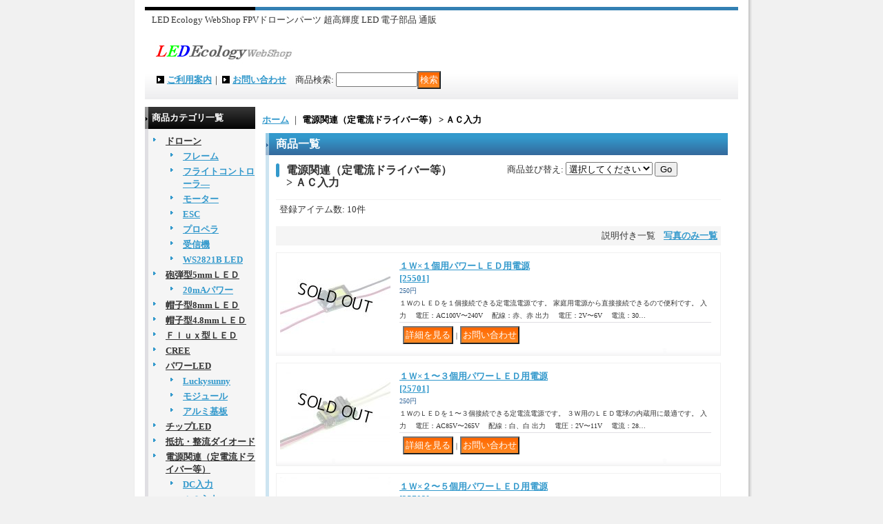

--- FILE ---
content_type: text/html; charset=UTF-8
request_url: https://ledecology.ocnk.net/product-list/45
body_size: 8705
content:
<!DOCTYPE html PUBLIC "-//W3C//DTD XHTML 1.0 Transitional//EN"
 "http://www.w3.org/TR/xhtml1/DTD/xhtml1-transitional.dtd">
<html>
<head>
  <meta http-equiv="content-language" content="ja" />
  <meta http-equiv="content-type" content="text/html; charset=utf-8" />
  <meta http-equiv="content-style-type" content="text/css" />
  <meta http-equiv="content-script-type" content="text/javascript" />
  <title>ＡＣ入力 - LED Ecology WebShop</title>
  <meta name="keywords" content="ドローン,FPV,フレーム,フライトコントローラ―,ESC,ED,砲弾型LED,発光ダイオード,ハイパワーLED,チップLED超高輝度,FLUX,帽子型,ヒートシンク,放熱,ワイヤレス,リモコン,定電流,ドライバー,ＬＥＤ電球,デイライト,自作,ＤＩＹ,テールランプ,ヘッドランプ,ルームランプ,CREE,OptoSupply" />
  <meta name="description" content="ドローンパーツおよびLED自作パーツの購入は【LED Ecology WebShop】へ。" />
  <link rel="alternate" type="application/rss+xml" title="RSS" href="https://ledecology.ocnk.net/rss/rss.php" />
  <link rel="alternate" media="only screen and (max-width: 640px)" href="https://ledecology.ocnk.net/phone/product-list/45" />
  <link rel="canonical" href="https://ledecology.ocnk.net/product-list/45" />
  <script type="text/javascript" src="https://ledecology.ocnk.net/res/css235/js/ocnk.js?1401845513"></script>
  <link href="https://ledecology.ocnk.net/res/css1/style/common.css?1698389114" rel="stylesheet" type="text/css" media="all" />
  <link href="https://ledecology.ocnk.net/res/css235/style/column2.css?1462843418" rel="stylesheet" type="text/css" media="all" />
  <link href="https://ledecology.ocnk.net/res/css235/style/default.css?1401845519" rel="stylesheet" type="text/css" media="all" />
  <script type="text/javascript" src="https://ledecology.ocnk.net/res/css235/js/public/jquery.js?1320889190"></script>
  <script src="https://ledecology.ocnk.net/res/css235/js/public/jquery.migrate-v1.js"></script>
  <script src="https://ledecology.ocnk.net/res/css235/js/public/jquery.migrate-v3.js"></script>
  <script type="text/javascript" src="https://ledecology.ocnk.net/res/css235/js/underscore.js?v=3"></script>
  <script type="text/javascript">jQuery.noConflict();</script>
  <script type="text/javascript" src="https://ledecology.ocnk.net/res/css235/js/prototype.js?1401845515"></script>
  <script type="text/javascript" src="https://ledecology.ocnk.net/res/css235/js/flipsnap.js"></script>
  <script type="text/javascript" src="https://ledecology.ocnk.net/res/css235/js/jquerypp.custom.js"></script>
  <script type="text/javascript" src="https://ledecology.ocnk.net/res/css235/js/pack/jquery.swipeList-min.js?1441333883"></script>
  <script type="text/javascript" src="https://ledecology.ocnk.net/res/css235/js/pack/jquery.collapser-min.js"></script>
  <script type="text/javascript" src="https://ledecology.ocnk.net/res/css235/js/pack/shared-tool-min.js?1625028311"></script>
  <script src="https://ledecology.ocnk.net/res/css235/js/pack/ranking-tab-min.js?1625028310"></script>
  <script type="text/javascript" src="https://ledecology.ocnk.net/res/css235/js/common.js?1401845536"></script>
<script async src="https://www.googletagmanager.com/gtag/js?id=UA-20430322-1"></script>
<script>
  window.dataLayer = window.dataLayer || [];
  function gtag(){dataLayer.push(arguments);}
  gtag('js', new Date());
  gtag('config', 'UA-20430322-1');
</script>

</head>
<body onload="init();"  class="categorylist_page_body" id="categorylist_page_45">
<table width="860" border="0" cellspacing="0" cellpadding="0" id="container" align="center"  >
    <tr>
                                                        <td colspan="2">
                                <div id="copy">
                                    LED Ecology WebShop FPVドローンパーツ 超高輝度 LED 電子部品 通販                        </div>
            <div id="header">
                                    <div class="shoplogo">
                        <a href="https://ledecology.ocnk.net/"><img src="https://ledecology.ocnk.net/data/ledecology/image/491df67df1.jpg" width="200" height="40" border="0" alt="LED Ecology WebShop" /></a>
                    </div>
                                                                    <form method="get" action="https://ledecology.ocnk.net/product-list" style="margin: 0; padding: 0;"><div class="subnavi">
                        <span class="subicon01"><a href="https://ledecology.ocnk.net/help">ご利用案内</a></span><span class="sec_linel">｜</span><span class="subicon02"><a href="https://ledecology.ocnk.net/contact" class="secure_link">お問い合わせ</a></span>
                        <span class="search_label">商品検索<span class="colon">:</span> </span><input type="text" name="keyword" size="10"  class="form" /><span class="bot_b"><input type="submit" name="Submit" value="検索" class="searchinput" /></span>
                    </div></form>
                                            </div>
        </td>
            </tr>
    <tr>
        <td colspan="2" id="bline"></td>
    </tr>
    <tr>
        <td width="160" valign="top" id="lefttd">
                                                                                                                                                                                                                                                                                                                                                                                                                                                                                                                                                                                                                                                                                                                                                                                                                                            <div class="side_box">
                <div class="category_title">
                    <h3>商品カテゴリ一覧</h3>
                </div>
                <div class="category_list">
                    <ul class="has_image_ul">
                                    <li>
                            <span class="mcategory">
                                                                                                <a href="#" onclick="OpenCategory('folder0'); return false;">ドローン</a>
                                                            </span>
                                    <ul class="folder0" id="folder0" style="display:block">
                                                                    <li>
                                                                        <a href="https://ledecology.ocnk.net/product-list/50">フレーム</a>
                                </li>
                                                                    <li>
                                                                        <a href="https://ledecology.ocnk.net/product-list/51">フライトコントローラ―</a>
                                </li>
                                                                    <li>
                                                                        <a href="https://ledecology.ocnk.net/product-list/52">モーター</a>
                                </li>
                                                                    <li>
                                                                        <a href="https://ledecology.ocnk.net/product-list/53">ESC</a>
                                </li>
                                                                    <li>
                                                                        <a href="https://ledecology.ocnk.net/product-list/54">プロペラ</a>
                                </li>
                                                                    <li>
                                                                        <a href="https://ledecology.ocnk.net/product-list/55">受信機</a>
                                </li>
                                                                    <li>
                                                                        <a href="https://ledecology.ocnk.net/product-list/56">WS2821B LED</a>
                                </li>
                                                    </ul>
                                </li>
                                    <li>
                            <span class="mcategory">
                                                                                                <a href="#" onclick="OpenCategory('folder1'); return false;">砲弾型5mmＬＥＤ</a>
                                                            </span>
                                    <ul class="folder1" id="folder1" style="display:block">
                                                                    <li>
                                                                        <a href="https://ledecology.ocnk.net/product-list/30">20mAパワー</a>
                                </li>
                                                    </ul>
                                </li>
                                    <li>
                            <span class="mcategory">
                                                                                                <a href="https://ledecology.ocnk.net/product-list/2">帽子型8mmＬＥＤ</a>
                                                            </span>
                                </li>
                                    <li>
                            <span class="mcategory">
                                                                                                <a href="https://ledecology.ocnk.net/product-list/3">帽子型4.8mmＬＥＤ</a>
                                                            </span>
                                </li>
                                    <li>
                            <span class="mcategory">
                                                                                                <a href="https://ledecology.ocnk.net/product-list/4">Ｆｌｕｘ型ＬＥＤ</a>
                                                            </span>
                                </li>
                                    <li>
                            <span class="mcategory">
                                                                                                <a href="https://ledecology.ocnk.net/product-list/37">CREE</a>
                                                            </span>
                                </li>
                                    <li>
                            <span class="mcategory">
                                                                                                <a href="#" onclick="OpenCategory('folder6'); return false;">パワーLED</a>
                                                            </span>
                                    <ul class="folder6" id="folder6" style="display:block">
                                                                    <li>
                                                                        <a href="https://ledecology.ocnk.net/product-list/39">Luckysunny</a>
                                </li>
                                                                    <li>
                                                                        <a href="https://ledecology.ocnk.net/product-list/36">モジュール</a>
                                </li>
                                                                    <li>
                                                                        <a href="https://ledecology.ocnk.net/product-list/40">アルミ基板</a>
                                </li>
                                                    </ul>
                                </li>
                                    <li>
                            <span class="mcategory">
                                                                                                <a href="https://ledecology.ocnk.net/product-list/23">チップLED</a>
                                                            </span>
                                </li>
                                    <li>
                            <span class="mcategory">
                                                                                                <a href="https://ledecology.ocnk.net/product-list/6">抵抗・整流ダイオード</a>
                                                            </span>
                                </li>
                                    <li>
                            <span class="mcategory">
                                                                                                <a href="#" onclick="OpenCategory('folder9'); return false;">電源関連（定電流ドライバー等）</a>
                                                            </span>
                                    <ul class="folder9" id="folder9" style="display:block">
                                                                    <li>
                                                                        <a href="https://ledecology.ocnk.net/product-list/44">DC入力</a>
                                </li>
                                                                    <li>
                                                                        <a href="https://ledecology.ocnk.net/product-list/45">ＡＣ入力</a>
                                </li>
                                                                    <li>
                                                                        <a href="https://ledecology.ocnk.net/product-list/46">DC－DCコンバーター</a>
                                </li>
                                                    </ul>
                                </li>
                                    <li>
                            <span class="mcategory">
                                                                                                <a href="https://ledecology.ocnk.net/product-list/19">基板</a>
                                                            </span>
                                </li>
                                    <li>
                            <span class="mcategory">
                                                                                                <a href="https://ledecology.ocnk.net/product-list/15">ヒートシンク</a>
                                                            </span>
                                </li>
                                    <li>
                            <span class="mcategory">
                                                                                                <a href="https://ledecology.ocnk.net/product-list/38">冷却ファン</a>
                                                            </span>
                                </li>
                                    <li>
                            <span class="mcategory">
                                                                                                <a href="#" onclick="OpenCategory('folder13'); return false;">レンズ</a>
                                                            </span>
                                    <ul class="folder13" id="folder13" style="display:block">
                                                                    <li>
                                                                        <a href="https://ledecology.ocnk.net/product-list/57">CREE XP-L専用集光レンズ</a>
                                </li>
                                                                    <li>
                                                                        <a href="https://ledecology.ocnk.net/product-list/31">CREE XM-L専用集光レンズ</a>
                                </li>
                                                                    <li>
                                                                        <a href="https://ledecology.ocnk.net/product-list/17">CREE XR-E専用集光レンズ</a>
                                </li>
                                                                    <li>
                                                                        <a href="https://ledecology.ocnk.net/product-list/21">パワーLED専用集光レンズ</a>
                                </li>
                                                                    <li>
                                                                        <a href="https://ledecology.ocnk.net/product-list/27">光学レンズ</a>
                                </li>
                                                    </ul>
                                </li>
                                    <li>
                            <span class="mcategory">
                                                                                                <a href="https://ledecology.ocnk.net/product-list/33">リフレクタ</a>
                                                            </span>
                                </li>
                                    <li>
                            <span class="mcategory">
                                                                                                <a href="https://ledecology.ocnk.net/product-list/12">ウェッジベース</a>
                                                            </span>
                                </li>
                                    <li>
                            <span class="mcategory">
                                                                                                <a href="https://ledecology.ocnk.net/product-list/22">レーザー関連</a>
                                                            </span>
                                </li>
                                    <li>
                            <span class="mcategory">
                                                                                                <a href="https://ledecology.ocnk.net/product-list/28">電線</a>
                                                            </span>
                                </li>
                                    <li>
                            <span class="mcategory">
                                                                                                <a href="https://ledecology.ocnk.net/product-list/11">その他</a>
                                                            </span>
                                </li>
                                    <li>
                            <span class="mcategory">
                                                                                                <a href="#" onclick="OpenCategory('folder19'); return false;">自作パーツ</a>
                                                            </span>
                                    <ul class="folder19" id="folder19" style="display:block">
                                                                    <li>
                                                                        <a href="https://ledecology.ocnk.net/product-list/43">ＬＥＤ電球作成パーツ</a>
                                </li>
                                                                    <li>
                                                                        <a href="https://ledecology.ocnk.net/product-list/47">小型スポットライト</a>
                                </li>
                                                    </ul>
                                </li>
                                            </ul>
                </div>
            </div>
                                                                                                                                                                                                                                        <div class="side_box">
                <div class="navi">
                    <div class="shop"><a href="https://ledecology.ocnk.net/info">特定商取引法表示</a></div>
                </div>
            </div>
                                                                                                                                                                                                                                                                                                                                                                                                <div class="side_box" id="left_cart_area">
                    <div class="shopc_title">
                        <h3>ショッピングカート</h3>
                    </div>
                    <div class="shopc_list">
                        <div class="shopc_in_title">カートの中身</div>
                                    <div class="shopc_in"><h2>カートは空です。</h2></div>
            
            
                    </div>
                </div>
                                                                                                                                            <div class="side_box" id="login_box_area">
              <div class="member">
                <div class="shopc_title">
                    <h3>ログイン</h3>
                </div>
                <div class="shopc_list">
                    <div class="auto">
                        <div class="shopc_in">
                            <div class="subicon03" id="mregistration"><a href="https://ledecology.ocnk.net/register" class="secure_link">新規登録はこちら</a></div>
                        </div>
                        <div class="shopc_in">
                            <div class="subicon03" id="mlogin"><a href="https://ledecology.ocnk.net/member-login" class="secure_link">ログインはこちら</a></div>
                        </div>
                    </div>
                </div>
              </div>
            </div>
                                                                                                                                                            <div class="side_box default_box">
                            <div class="navi">
                                <div class="yahoo"><a href="http://openuser.auctions.yahoo.co.jp/jp/user/ptomnaka_99">Yahooオークション</a></div>
                            </div>
                        </div>
                                                                                                                <div class="side_box" id="ssl_banner" align="center">
                <img src="https://ledecology.ocnk.net/res/css235/img/all/ssl.gif" alt="SSL" width="115" height="55" border="0">            </div>
                                </td>
                <td width="700" valign="top" id="pagetd">
            <table width="700" border="0" cellspacing="0" cellpadding="0" class="pagetd_inner_table">
                <tr>
                    <td>
                                                <div id="pan">
                            <a href="https://ledecology.ocnk.net/">ホーム</a> ｜
                            <span class="thispage">
                                電源関連（定電流ドライバー等）                                &gt;
                                ＡＣ入力
                            </span>
                        </div>
                                                                        <div id="pagemain">
                                                        <div class="ptitle">商品一覧</div>
                            <div class="pmiddle">
                                <div class="list_table_header_box">
                                    <div class="list_name">
                                        電源関連（定電流ドライバー等） > 
                                        ＡＣ入力
                                        
                                    </div>
                                    <div class="list_soat">商品並び替え<span class="colon">:</span>
                                        <form method="get" action="https://ledecology.ocnk.net/product-list/45/0/normal">
                                            <select name="sort">
                                                                                                <option value="" selected>選択してください</option>
                                                                                                <option value="featured" >おすすめ順</option>
                                                                                                <option value="price" >価格の安い順</option>
                                                                                                <option value="price-desc" >価格の高い順</option>
                                                                                                <option value="rank" >売れ筋順</option>
                                                                                            </select>
                                            <input type="submit" name="Submit2" value="Go" class="sortinput" />
                                        </form>
                                    </div>

                                    <br class="clear-both" />
                                </div>
                                <div class="list_count">登録アイテム数<span class="colon">:</span> 10件</div>
                                <div class="sec_line_top upper_favorite_pager">
                                  <span class="list_display">&nbsp;&nbsp;説明付き一覧&nbsp;&nbsp;&nbsp;&nbsp;<a href="https://ledecology.ocnk.net/product-list/45/0/photo">写真のみ一覧</a><br /></span>

                                </div>
                                                                                                                                                                <div class="list_table_top"></div>
                                <div class="list_table_middle">
                                    <table border="0" cellspacing="0" cellpadding="0" class="list_item_table">
                                        <tr>
                                            <td width="160" valign="top" class="">
                                                <div class="style1_photo">
                                                    <div class="photo_line_80" style="width: 160px; margin: auto;"><a href="https://ledecology.ocnk.net/product/204"><img src="https://ledecology.ocnk.net/data/ledecology/_/70726f647563742f50572d312d3157313030562e6a70670031363000534f4c44204f555400660066.jpg" alt="１Ｗ×１個用パワーＬＥＤ用電源" border="0" width="160" /></a></div>
                                                                                                    </div>
                                            </td>
                                            <td width="468" valign="top">
                                                <div class="style1_text">
                                                    <h2><a href="https://ledecology.ocnk.net/product/204">１Ｗ×１個用パワーＬＥＤ用電源<br /><span class="model_number">[25501]</span></a>                                                     </h2>
                                                    <div class="price">
                                                        <div class="member_price">
                                                                <span class="pricech">250円</span>                                                                </div>
                                                    </div>
                                                    １ＷのＬＥＤを１個接続できる定電流電源です。
家庭用電源から直接接続できるので便利です。

入力
　電圧：AC100V〜240V
　配線：赤、赤
出力
　電圧：2V〜6V
　電流：30…
                                                    <div class="item_bot_box"><div class="bot_b"><form action="https://ledecology.ocnk.net/product/204" method="get"><input type="submit" value="詳細を見る" class="detailinput" /></form><span class="sec_linel">｜</span><form action="https://ledecology.ocnk.net/contact/product/204" method="post"><input name="button" type="submit" value="お問い合わせ" class="inquiryinput" /></form><div class="clear-both"><img src="https://ledecology.ocnk.net/res/css235/img/all/spacer.gif" height="1" /></div></div></div>
                                                </div>
                                            </td>
                                        </tr>
                                    </table>
                                </div>
                                <div class="list_table_bottom"></div>
                                                                                                                                <div class="list_table_top"></div>
                                <div class="list_table_middle">
                                    <table border="0" cellspacing="0" cellpadding="0" class="list_item_table">
                                        <tr>
                                            <td width="160" valign="top" class="">
                                                <div class="style1_photo">
                                                    <div class="photo_line_80" style="width: 160px; margin: auto;"><a href="https://ledecology.ocnk.net/product/261"><img src="https://ledecology.ocnk.net/data/ledecology/_/70726f647563742f5057312d332d3157313030562e4a50470031363000534f4c44204f555400660066.jpg" alt="１Ｗ×１〜３個用パワーＬＥＤ用電源" border="0" width="160" /></a></div>
                                                                                                    </div>
                                            </td>
                                            <td width="468" valign="top">
                                                <div class="style1_text">
                                                    <h2><a href="https://ledecology.ocnk.net/product/261">１Ｗ×１〜３個用パワーＬＥＤ用電源<br /><span class="model_number">[25701]</span></a>                                                     </h2>
                                                    <div class="price">
                                                        <div class="member_price">
                                                                <span class="pricech">250円</span>                                                                </div>
                                                    </div>
                                                    １ＷのＬＥＤを１〜３個接続できる定電流電源です。
３Ｗ用のＬＥＤ電球の内蔵用に最適です。

入力
　電圧：AC85V〜265V
　配線：白、白
出力
　電圧：2V〜11V
　電流：28…
                                                    <div class="item_bot_box"><div class="bot_b"><form action="https://ledecology.ocnk.net/product/261" method="get"><input type="submit" value="詳細を見る" class="detailinput" /></form><span class="sec_linel">｜</span><form action="https://ledecology.ocnk.net/contact/product/261" method="post"><input name="button" type="submit" value="お問い合わせ" class="inquiryinput" /></form><div class="clear-both"><img src="https://ledecology.ocnk.net/res/css235/img/all/spacer.gif" height="1" /></div></div></div>
                                                </div>
                                            </td>
                                        </tr>
                                    </table>
                                </div>
                                <div class="list_table_bottom"></div>
                                                                                                                                <div class="list_table_top"></div>
                                <div class="list_table_middle">
                                    <table border="0" cellspacing="0" cellpadding="0" class="list_item_table">
                                        <tr>
                                            <td width="160" valign="top" class="">
                                                <div class="style1_photo">
                                                    <div class="photo_line_80" style="width: 160px; margin: auto;"><a href="https://ledecology.ocnk.net/product/262"><img src="https://ledecology.ocnk.net/data/ledecology/_/70726f647563742f5057322d352d3157313030562e4a50470031363000534f4c44204f555400660066.jpg" alt="１Ｗ×２〜５個用パワーＬＥＤ用電源" border="0" width="160" /></a></div>
                                                                                                    </div>
                                            </td>
                                            <td width="468" valign="top">
                                                <div class="style1_text">
                                                    <h2><a href="https://ledecology.ocnk.net/product/262">１Ｗ×２〜５個用パワーＬＥＤ用電源<br /><span class="model_number">[25702]</span></a>                                                     </h2>
                                                    <div class="price">
                                                        <div class="member_price">
                                                                <span class="pricech">320円</span>                                                                </div>
                                                    </div>
                                                    １ＷのＬＥＤを２〜５個接続できる定電流電源です。
５Ｗ用のＬＥＤ電球の内蔵用に最適です。

入力
　電圧：AC85V〜265V
　配線：白、白
出力
　電圧：3V〜18V
　電流：28…
                                                    <div class="item_bot_box"><div class="bot_b"><form action="https://ledecology.ocnk.net/product/262" method="get"><input type="submit" value="詳細を見る" class="detailinput" /></form><span class="sec_linel">｜</span><form action="https://ledecology.ocnk.net/contact/product/262" method="post"><input name="button" type="submit" value="お問い合わせ" class="inquiryinput" /></form><div class="clear-both"><img src="https://ledecology.ocnk.net/res/css235/img/all/spacer.gif" height="1" /></div></div></div>
                                                </div>
                                            </td>
                                        </tr>
                                    </table>
                                </div>
                                <div class="list_table_bottom"></div>
                                                                                                                                <div class="list_table_top"></div>
                                <div class="list_table_middle">
                                    <table border="0" cellspacing="0" cellpadding="0" class="list_item_table">
                                        <tr>
                                            <td width="160" valign="top" class="">
                                                <div class="style1_photo">
                                                    <div class="photo_line_80" style="width: 160px; margin: auto;"><a href="https://ledecology.ocnk.net/product/263"><img src="https://ledecology.ocnk.net/data/ledecology/_/70726f647563742f5057352d372d3157313030562e4a5047003136300000660066.jpg" alt="１Ｗ×５〜７個用パワーＬＥＤ用電源" border="0" width="160" /></a></div>
                                                                                                    </div>
                                            </td>
                                            <td width="468" valign="top">
                                                <div class="style1_text">
                                                    <h2><a href="https://ledecology.ocnk.net/product/263">１Ｗ×５〜７個用パワーＬＥＤ用電源<br /><span class="model_number">[25703]</span></a>                                                     </h2>
                                                    <div class="price">
                                                        <div class="member_price">
                                                                <span class="pricech">350円</span>                                                                </div>
                                                    </div>
                                                    １ＷのＬＥＤを５〜７個接続できる定電流電源です。
７Ｗ用のＬＥＤ電球の内蔵用に最適です。

入力
　電圧：AC85V〜265V
　配線：白、白
出力
　電圧：15V〜25V
　電流：2…
                                                    <div class="item_bot_box"><div class="bot_b"><form name="productadd" method="post"><input type="hidden" name="cart_operation_page" value="product-list"><input type="hidden" name="cart_add_263" value="t"><input type="hidden" name="cart_addquantity_263" value="1"><input type="submit" value="カートに入れる" class="cartaddinput" /></form><span class="sec_liner">｜</span><form action="https://ledecology.ocnk.net/product/263" method="get"><input type="submit" value="詳細を見る" class="detailinput" /></form><span class="sec_linel">｜</span><form action="https://ledecology.ocnk.net/contact/product/263" method="post"><input name="button" type="submit" value="お問い合わせ" class="inquiryinput" /></form><div class="clear-both"><img src="https://ledecology.ocnk.net/res/css235/img/all/spacer.gif" height="1" /></div></div></div>
                                                </div>
                                            </td>
                                        </tr>
                                    </table>
                                </div>
                                <div class="list_table_bottom"></div>
                                                                                                                                <div class="list_table_top"></div>
                                <div class="list_table_middle">
                                    <table border="0" cellspacing="0" cellpadding="0" class="list_item_table">
                                        <tr>
                                            <td width="160" valign="top" class="">
                                                <div class="style1_photo">
                                                    <div class="photo_line_80" style="width: 160px; margin: auto;"><a href="https://ledecology.ocnk.net/product/267"><img src="https://ledecology.ocnk.net/data/ledecology/_/70726f647563742f5057372d31322d3157313030562e6a7067003136300000660066.jpg" alt="１Ｗ×７〜１２個用パワーＬＥＤ用電源" border="0" width="160" /></a></div>
                                                                                                    </div>
                                            </td>
                                            <td width="468" valign="top">
                                                <div class="style1_text">
                                                    <h2><a href="https://ledecology.ocnk.net/product/267">１Ｗ×７〜１２個用パワーＬＥＤ用電源<br /><span class="model_number">[25704]</span></a> <img src="https://ledecology.ocnk.net/res/css235/img/new.gif" width="60" height="15" border="0" class="icon_new">                                                    </h2>
                                                    <div class="price">
                                                        <div class="member_price">
                                                                <span class="pricech">430円</span>                                                                </div>
                                                    </div>
                                                    １ＷのＬＥＤを７〜１２個接続できる定電流電源です。

入力
　電圧：AC85V〜265V
　配線：白、白
出力
　電圧：20V〜43V
　電流：280〜300mA
　配線：赤（＋）黒（…
                                                    <div class="item_bot_box"><div class="bot_b"><form name="productadd" method="post"><input type="hidden" name="cart_operation_page" value="product-list"><input type="hidden" name="cart_add_267" value="t"><input type="hidden" name="cart_addquantity_267" value="1"><input type="submit" value="カートに入れる" class="cartaddinput" /></form><span class="sec_liner">｜</span><form action="https://ledecology.ocnk.net/product/267" method="get"><input type="submit" value="詳細を見る" class="detailinput" /></form><span class="sec_linel">｜</span><form action="https://ledecology.ocnk.net/contact/product/267" method="post"><input name="button" type="submit" value="お問い合わせ" class="inquiryinput" /></form><div class="clear-both"><img src="https://ledecology.ocnk.net/res/css235/img/all/spacer.gif" height="1" /></div></div></div>
                                                </div>
                                            </td>
                                        </tr>
                                    </table>
                                </div>
                                <div class="list_table_bottom"></div>
                                                                                                                                <div class="list_table_top"></div>
                                <div class="list_table_middle">
                                    <table border="0" cellspacing="0" cellpadding="0" class="list_item_table">
                                        <tr>
                                            <td width="160" valign="top" class="">
                                                <div class="style1_photo">
                                                    <div class="photo_line_80" style="width: 160px; margin: auto;"><a href="https://ledecology.ocnk.net/product/177"><img src="https://ledecology.ocnk.net/data/ledecology/_/70726f647563742f50572d342d372d31572d313030562e6a7067003136300000660066.jpg" alt="１Ｗ×４個〜７個直列用パワーＬＥＤ用電源" border="0" width="160" /></a></div>
                                                                                                    </div>
                                            </td>
                                            <td width="468" valign="top">
                                                <div class="style1_text">
                                                    <h2><a href="https://ledecology.ocnk.net/product/177">１Ｗ×４個〜７個直列用パワーＬＥＤ用電源<br /><span class="model_number">[25511]</span></a>                                                     </h2>
                                                    <div class="price">
                                                        <div class="member_price">
                                                                <span class="pricech">350円</span>                                                                </div>
                                                    </div>
                                                    １ＷのＬＥＤを４個〜７個直列接続できる定電流電源です。
家庭用電源から直接接続できるので便利です。

入力
　電圧：AC100V〜240V
　配線：白、白
出力
　電圧：13V〜27V…
                                                    <div class="item_bot_box"><div class="bot_b"><form name="productadd" method="post"><input type="hidden" name="cart_operation_page" value="product-list"><input type="hidden" name="cart_add_177" value="t"><input type="hidden" name="cart_addquantity_177" value="1"><input type="submit" value="カートに入れる" class="cartaddinput" /></form><span class="sec_liner">｜</span><form action="https://ledecology.ocnk.net/product/177" method="get"><input type="submit" value="詳細を見る" class="detailinput" /></form><span class="sec_linel">｜</span><form action="https://ledecology.ocnk.net/contact/product/177" method="post"><input name="button" type="submit" value="お問い合わせ" class="inquiryinput" /></form><div class="clear-both"><img src="https://ledecology.ocnk.net/res/css235/img/all/spacer.gif" height="1" /></div></div></div>
                                                </div>
                                            </td>
                                        </tr>
                                    </table>
                                </div>
                                <div class="list_table_bottom"></div>
                                                                                                                                <div class="list_table_top"></div>
                                <div class="list_table_middle">
                                    <table border="0" cellspacing="0" cellpadding="0" class="list_item_table">
                                        <tr>
                                            <td width="160" valign="top" class="">
                                                <div class="style1_photo">
                                                    <div class="photo_line_80" style="width: 160px; margin: auto;"><a href="https://ledecology.ocnk.net/product/232"><img src="https://ledecology.ocnk.net/data/ledecology/_/70726f647563742f50572d392d31382d3157313030562e6a7067003136300000660066.jpg" alt="１Ｗ×９個〜１８個直列用パワーＬＥＤ用電源" border="0" width="160" /></a></div>
                                                                                                    </div>
                                            </td>
                                            <td width="468" valign="top">
                                                <div class="style1_text">
                                                    <h2><a href="https://ledecology.ocnk.net/product/232">１Ｗ×９個〜１８個直列用パワーＬＥＤ用電源<br /><span class="model_number">[25513]</span></a>                                                     </h2>
                                                    <div class="price">
                                                        <div class="member_price">
                                                                <span class="pricech">500円</span>                                                                </div>
                                                    </div>
                                                    １ＷのＬＥＤを９個〜１８個を直列接続できる定電流電源です。
家庭用電源から直接接続できるので便利です。

入力
　電圧：AC100V〜240V
　配線：白、白
出力
　電圧：27V〜60…
                                                    <div class="item_bot_box"><div class="bot_b"><form name="productadd" method="post"><input type="hidden" name="cart_operation_page" value="product-list"><input type="hidden" name="cart_add_232" value="t"><input type="hidden" name="cart_addquantity_232" value="1"><input type="submit" value="カートに入れる" class="cartaddinput" /></form><span class="sec_liner">｜</span><form action="https://ledecology.ocnk.net/product/232" method="get"><input type="submit" value="詳細を見る" class="detailinput" /></form><span class="sec_linel">｜</span><form action="https://ledecology.ocnk.net/contact/product/232" method="post"><input name="button" type="submit" value="お問い合わせ" class="inquiryinput" /></form><div class="clear-both"><img src="https://ledecology.ocnk.net/res/css235/img/all/spacer.gif" height="1" /></div></div></div>
                                                </div>
                                            </td>
                                        </tr>
                                    </table>
                                </div>
                                <div class="list_table_bottom"></div>
                                                                                                                                <div class="list_table_top"></div>
                                <div class="list_table_middle">
                                    <table border="0" cellspacing="0" cellpadding="0" class="list_item_table">
                                        <tr>
                                            <td width="160" valign="top" class="">
                                                <div class="style1_photo">
                                                    <div class="photo_line_80" style="width: 160px; margin: auto;"><a href="https://ledecology.ocnk.net/product/269"><img src="https://ledecology.ocnk.net/data/ledecology/_/70726f647563742f5057332d3257313030562e6a7067003136300000660066.jpg" alt="２Ｗ×３個直列用パワーＬＥＤ用電源" border="0" width="160" /></a></div>
                                                                                                    </div>
                                            </td>
                                            <td width="468" valign="top">
                                                <div class="style1_text">
                                                    <h2><a href="https://ledecology.ocnk.net/product/269">２Ｗ×３個直列用パワーＬＥＤ用電源<br /><span class="model_number">[25531]</span></a> <img src="https://ledecology.ocnk.net/res/css235/img/new.gif" width="60" height="15" border="0" class="icon_new">                                                    </h2>
                                                    <div class="price">
                                                        <div class="member_price">
                                                                <span class="pricech">280円</span>                                                                </div>
                                                    </div>
                                                    ２ＷのＬＥＤを３個接続できる定電流電源です。

入力
　電圧：AC85V〜265V
　配線：白、白
出力
　電圧：9V〜12V
　電流：390〜400mA
　配線：ピンク（＋）白（－）…
                                                    <div class="item_bot_box"><div class="bot_b"><form name="productadd" method="post"><input type="hidden" name="cart_operation_page" value="product-list"><input type="hidden" name="cart_add_269" value="t"><input type="hidden" name="cart_addquantity_269" value="1"><input type="submit" value="カートに入れる" class="cartaddinput" /></form><span class="sec_liner">｜</span><form action="https://ledecology.ocnk.net/product/269" method="get"><input type="submit" value="詳細を見る" class="detailinput" /></form><span class="sec_linel">｜</span><form action="https://ledecology.ocnk.net/contact/product/269" method="post"><input name="button" type="submit" value="お問い合わせ" class="inquiryinput" /></form><div class="clear-both"><img src="https://ledecology.ocnk.net/res/css235/img/all/spacer.gif" height="1" /></div></div></div>
                                                </div>
                                            </td>
                                        </tr>
                                    </table>
                                </div>
                                <div class="list_table_bottom"></div>
                                                                                                                                <div class="list_table_top"></div>
                                <div class="list_table_middle">
                                    <table border="0" cellspacing="0" cellpadding="0" class="list_item_table">
                                        <tr>
                                            <td width="160" valign="top" class="">
                                                <div class="style1_photo">
                                                    <div class="photo_line_80" style="width: 160px; margin: auto;"><a href="https://ledecology.ocnk.net/product/288"><img src="https://ledecology.ocnk.net/data/ledecology/_/70726f647563742f50572d372d31332d3257313030562e4a50470031363000534f4c44204f555400660066.jpg" alt="２Ｗ×７個〜１３個直列用パワーＬＥＤ用電源" border="0" width="160" /></a></div>
                                                                                                    </div>
                                            </td>
                                            <td width="468" valign="top">
                                                <div class="style1_text">
                                                    <h2><a href="https://ledecology.ocnk.net/product/288">２Ｗ×７個〜１３個直列用パワーＬＥＤ用電源<br /><span class="model_number">[25522]</span></a>                                                     </h2>
                                                    <div class="price">
                                                        <div class="member_price">
                                                                <span class="pricech">450円</span>                                                                </div>
                                                    </div>
                                                    ２ＷのＬＥＤを７個〜１３個を直列接続できる定電流電源です。
家庭用電源から直接接続できるので便利です。
以前のものから仕様が変更になっております。

入力
　電圧：AC100V〜240V
…
                                                    <div class="item_bot_box"><div class="bot_b"><form action="https://ledecology.ocnk.net/product/288" method="get"><input type="submit" value="詳細を見る" class="detailinput" /></form><span class="sec_linel">｜</span><form action="https://ledecology.ocnk.net/contact/product/288" method="post"><input name="button" type="submit" value="お問い合わせ" class="inquiryinput" /></form><div class="clear-both"><img src="https://ledecology.ocnk.net/res/css235/img/all/spacer.gif" height="1" /></div></div></div>
                                                </div>
                                            </td>
                                        </tr>
                                    </table>
                                </div>
                                <div class="list_table_bottom"></div>
                                                                                                                                <div class="list_table_top"></div>
                                <div class="list_table_middle">
                                    <table border="0" cellspacing="0" cellpadding="0" class="list_item_table">
                                        <tr>
                                            <td width="160" valign="top" class="">
                                                <div class="style1_photo">
                                                    <div class="photo_line_80" style="width: 160px; margin: auto;"><a href="https://ledecology.ocnk.net/product/206"><img src="https://ledecology.ocnk.net/data/ledecology/_/70726f647563742f50572d312d3357313030562d322e4a50470031363000534f4c44204f555400660066.jpg" alt="３Ｗ×１個用パワーＬＥＤ用電源" border="0" width="160" /></a></div>
                                                                                                    </div>
                                            </td>
                                            <td width="468" valign="top">
                                                <div class="style1_text">
                                                    <h2><a href="https://ledecology.ocnk.net/product/206">３Ｗ×１個用パワーＬＥＤ用電源<br /><span class="model_number">[25401]</span></a>                                                     </h2>
                                                    <div class="price">
                                                        <div class="member_price">
                                                                <span class="pricech">250円</span>                                                                </div>
                                                    </div>
                                                    ３ＷのＬＥＤを１個接続できる定電流電源です。
家庭用電源から直接接続できるので便利です。

入力
　電圧：AC100V〜240V
　配線：白、白
出力
　電圧：2.6V〜3.6V
　電…
                                                    <div class="item_bot_box"><div class="bot_b"><form action="https://ledecology.ocnk.net/product/206" method="get"><input type="submit" value="詳細を見る" class="detailinput" /></form><span class="sec_linel">｜</span><form action="https://ledecology.ocnk.net/contact/product/206" method="post"><input name="button" type="submit" value="お問い合わせ" class="inquiryinput" /></form><div class="clear-both"><img src="https://ledecology.ocnk.net/res/css235/img/all/spacer.gif" height="1" /></div></div></div>
                                                </div>
                                            </td>
                                        </tr>
                                    </table>
                                </div>
                                <div class="list_table_bottom"></div>
                                                                <div class="sec_line_top">
                                  <span class="list_display">&nbsp;&nbsp;説明付き一覧&nbsp;&nbsp;&nbsp;&nbsp;<a href="https://ledecology.ocnk.net/product-list/45/0/photo">写真のみ一覧</a><br /></span>

                                </div>
                            </div>
                            <div class="pbottom"></div>
                                                    </div>
                                            </td>
                </tr>
            </table>
                    </td>
    </tr>
<script type="text/javascript">
var xmlUrl = "https://ledecology.ocnk.net/xml.php";
var OK_icon_src = 'https://ledecology.ocnk.net/res/css235/img/all/check.gif';
var NG_icon_src = 'https://ledecology.ocnk.net/res/css235/img/all/error.gif';
var SEARCH_icon_src = 'https://ledecology.ocnk.net/res/css235/img/all/indicator_line.gif';
var LBL_REQUIRED = '!';
var MSG_INPUT = '入力してください。';
var MSG_INPUT2 = '正しく入力してください。';
var MSG_CARD_SYSERROR = 'ただいまクレジット決済をご利用いただけません。お手数ですがショップへお問い合わせください。';
var MSG_SELECT = '選択してください。';
var MSG_NOPOST = '該当の郵便番号は見つかりませんでした。';
var MSG_BANCHI = '番地を入力してください。';
var MSG_NUMERIC1 = '半角数字で正しく入力してください。';
var MSG_NUMERIC2 = '8～20文字の半角英数字記号 !#$%&()*+,-./:;<=>?@[]^_`{|}~ で入力してください。';
var MSG_NUMERIC5 = '半角数字、記号（「.」「+」「-」「(」「)」）とスペースで正しく入力してください。';
var MSG_NUMERIC6 = '半角数字で正しく入力してください。(ハイフン可)';
var MSG_MAX_LENGTH = '%s文字以内で入力してください。';
var MSG_ADDRESS = {
    'japan1': '(市区町村郡)', 'japan2': '(町名・番地)', 'japan3': '(マンション・ビル名・部屋番号)',
    'oversea1': '(Street address)', 'oversea2': '(Apt./Bldg. No.)', 'oversea3': '(City, State/Province)'
};
var MSG_NOMATCH = '一致しません。';
var MSG_CONFIRM = 'ご確認の上、チェックを入れてください。';
var MSG_OVERLAP = '既にこのメールアドレスでは登録されています。';
var MSG_PREF = '国と都道府県の組み合わせが正しくありません。';
var MSG_KATAKANA = '全角カタカナで入力してください。';
var MSG_UNLOAD = '入力したデータは保存されていません。';
var MSG_BIRTHDAY = '日付を正しく選択してください。';
var ERROR_COMMON = 'ご入力内容に不備がございます。下記項目をご確認ください。';
var ERROR_CLASS = 'form_error';
var CURPLACE = 'product-list';
var OK_icon = '<img src="' + OK_icon_src + '" width="13" height="13" alt="" class="td_color1" style="border: none; padding: 0px; margin: 0px 3px 0px;" />';
var NG_icon = '<img src="' + NG_icon_src + '" width="13" height="13" alt="" class="td_color1" style="border: none; padding: 0px; margin: 0px 3px 0px;" />';
var loadingDisplay = '<img src="' + SEARCH_icon_src + '" width="13" height="13" class="td_color1" style="border: none; padding: 0px; margin: 0px 3px 0px;" />';
var errorStatusPrefix = '';
var errorStatusSuffix = '';
var messageBr = '<br />';
var browserType = null;
var errorMsg = '';
globalObj.language = 'Japanese';
globalObj.home = 'https://ledecology.ocnk.net';
globalObj.b = 'https://ledecology.ocnk.net';
globalObj.subCategorySelectDefaultLabel = '全商品';
globalObj.productCategoryNames = {"49":{"id":"49","name":"\u30c9\u30ed\u30fc\u30f3","photo":null,"photo_url":null,"photo_width":30,"photo_height":30,"display_photo_in_header_nav":"t","display_photo_in_side_nav":"t","display_photo_in_product_list":"t","order":0,"sub":{"50":{"id":"50","name":"\u30d5\u30ec\u30fc\u30e0","photo":null,"photo_url":null,"photo_width":30,"photo_height":30,"display_photo_in_header_nav":"t","display_photo_in_side_nav":"t","display_photo_in_product_list":"t","order":0},"51":{"id":"51","name":"\u30d5\u30e9\u30a4\u30c8\u30b3\u30f3\u30c8\u30ed\u30fc\u30e9\u2015","photo":null,"photo_url":null,"photo_width":30,"photo_height":30,"display_photo_in_header_nav":"t","display_photo_in_side_nav":"t","display_photo_in_product_list":"t","order":1},"52":{"id":"52","name":"\u30e2\u30fc\u30bf\u30fc","photo":null,"photo_url":null,"photo_width":30,"photo_height":30,"display_photo_in_header_nav":"t","display_photo_in_side_nav":"t","display_photo_in_product_list":"t","order":2},"53":{"id":"53","name":"ESC","photo":null,"photo_url":null,"photo_width":30,"photo_height":30,"display_photo_in_header_nav":"t","display_photo_in_side_nav":"t","display_photo_in_product_list":"t","order":3},"54":{"id":"54","name":"\u30d7\u30ed\u30da\u30e9","photo":null,"photo_url":null,"photo_width":30,"photo_height":30,"display_photo_in_header_nav":"t","display_photo_in_side_nav":"t","display_photo_in_product_list":"t","order":4},"55":{"id":"55","name":"\u53d7\u4fe1\u6a5f","photo":null,"photo_url":null,"photo_width":30,"photo_height":30,"display_photo_in_header_nav":"t","display_photo_in_side_nav":"t","display_photo_in_product_list":"t","order":5},"56":{"id":"56","name":"WS2821B LED","photo":null,"photo_url":null,"photo_width":30,"photo_height":30,"display_photo_in_header_nav":"t","display_photo_in_side_nav":"t","display_photo_in_product_list":"t","order":6}}},"1":{"id":"1","name":"\u7832\u5f3e\u578b5mm\uff2c\uff25\uff24","photo":null,"photo_url":null,"photo_width":30,"photo_height":30,"display_photo_in_header_nav":"t","display_photo_in_side_nav":"t","display_photo_in_product_list":"t","order":1,"sub":{"30":{"id":"30","name":"20mA\u30d1\u30ef\u30fc","photo":null,"photo_url":null,"photo_width":30,"photo_height":30,"display_photo_in_header_nav":"t","display_photo_in_side_nav":"t","display_photo_in_product_list":"t","order":0}}},"2":{"id":"2","name":"\u5e3d\u5b50\u578b8mm\uff2c\uff25\uff24","photo":null,"photo_url":null,"photo_width":30,"photo_height":30,"display_photo_in_header_nav":"t","display_photo_in_side_nav":"t","display_photo_in_product_list":"t","order":2},"3":{"id":"3","name":"\u5e3d\u5b50\u578b4.8mm\uff2c\uff25\uff24","photo":null,"photo_url":null,"photo_width":30,"photo_height":30,"display_photo_in_header_nav":"t","display_photo_in_side_nav":"t","display_photo_in_product_list":"t","order":3},"4":{"id":"4","name":"\uff26\uff4c\uff55\uff58\u578b\uff2c\uff25\uff24","photo":null,"photo_url":null,"photo_width":30,"photo_height":30,"display_photo_in_header_nav":"t","display_photo_in_side_nav":"t","display_photo_in_product_list":"t","order":4},"37":{"id":"37","name":"CREE","photo":null,"photo_url":null,"photo_width":30,"photo_height":30,"display_photo_in_header_nav":"t","display_photo_in_side_nav":"t","display_photo_in_product_list":"t","order":5},"34":{"id":"34","name":"\u30d1\u30ef\u30fcLED","photo":null,"photo_url":null,"photo_width":30,"photo_height":30,"display_photo_in_header_nav":"t","display_photo_in_side_nav":"t","display_photo_in_product_list":"t","order":6,"sub":{"39":{"id":"39","name":"Luckysunny","photo":null,"photo_url":null,"photo_width":30,"photo_height":30,"display_photo_in_header_nav":"t","display_photo_in_side_nav":"t","display_photo_in_product_list":"t","order":0},"36":{"id":"36","name":"\u30e2\u30b8\u30e5\u30fc\u30eb","photo":null,"photo_url":null,"photo_width":30,"photo_height":30,"display_photo_in_header_nav":"t","display_photo_in_side_nav":"t","display_photo_in_product_list":"t","order":1},"40":{"id":"40","name":"\u30a2\u30eb\u30df\u57fa\u677f","photo":null,"photo_url":null,"photo_width":30,"photo_height":30,"display_photo_in_header_nav":"t","display_photo_in_side_nav":"t","display_photo_in_product_list":"t","order":2}}},"23":{"id":"23","name":"\u30c1\u30c3\u30d7LED","photo":null,"photo_url":null,"photo_width":30,"photo_height":30,"display_photo_in_header_nav":"t","display_photo_in_side_nav":"t","display_photo_in_product_list":"t","order":7},"6":{"id":"6","name":"\u62b5\u6297\u30fb\u6574\u6d41\u30c0\u30a4\u30aa\u30fc\u30c9","photo":null,"photo_url":null,"photo_width":30,"photo_height":30,"display_photo_in_header_nav":"t","display_photo_in_side_nav":"t","display_photo_in_product_list":"t","order":8},"13":{"id":"13","name":"\u96fb\u6e90\u95a2\u9023\uff08\u5b9a\u96fb\u6d41\u30c9\u30e9\u30a4\u30d0\u30fc\u7b49\uff09","photo":null,"photo_url":null,"photo_width":30,"photo_height":30,"display_photo_in_header_nav":"t","display_photo_in_side_nav":"t","display_photo_in_product_list":"t","order":9,"sub":{"44":{"id":"44","name":"DC\u5165\u529b","photo":null,"photo_url":null,"photo_width":30,"photo_height":30,"display_photo_in_header_nav":"t","display_photo_in_side_nav":"t","display_photo_in_product_list":"t","order":0},"45":{"id":"45","name":"\uff21\uff23\u5165\u529b","photo":null,"photo_url":null,"photo_width":30,"photo_height":30,"display_photo_in_header_nav":"t","display_photo_in_side_nav":"t","display_photo_in_product_list":"t","order":1},"46":{"id":"46","name":"DC\uff0dDC\u30b3\u30f3\u30d0\u30fc\u30bf\u30fc","photo":null,"photo_url":null,"photo_width":30,"photo_height":30,"display_photo_in_header_nav":"t","display_photo_in_side_nav":"t","display_photo_in_product_list":"t","order":2}}},"19":{"id":"19","name":"\u57fa\u677f","photo":null,"photo_url":null,"photo_width":30,"photo_height":30,"display_photo_in_header_nav":"t","display_photo_in_side_nav":"t","display_photo_in_product_list":"t","order":10},"15":{"id":"15","name":"\u30d2\u30fc\u30c8\u30b7\u30f3\u30af","photo":null,"photo_url":null,"photo_width":30,"photo_height":30,"display_photo_in_header_nav":"t","display_photo_in_side_nav":"t","display_photo_in_product_list":"t","order":11},"38":{"id":"38","name":"\u51b7\u5374\u30d5\u30a1\u30f3","photo":null,"photo_url":null,"photo_width":30,"photo_height":30,"display_photo_in_header_nav":"t","display_photo_in_side_nav":"t","display_photo_in_product_list":"t","order":12},"16":{"id":"16","name":"\u30ec\u30f3\u30ba","photo":null,"photo_url":null,"photo_width":30,"photo_height":30,"display_photo_in_header_nav":"t","display_photo_in_side_nav":"t","display_photo_in_product_list":"t","order":13,"sub":{"57":{"id":"57","name":"CREE XP-L\u5c02\u7528\u96c6\u5149\u30ec\u30f3\u30ba","photo":null,"photo_url":null,"photo_width":30,"photo_height":30,"display_photo_in_header_nav":"t","display_photo_in_side_nav":"t","display_photo_in_product_list":"t","order":0},"31":{"id":"31","name":"CREE XM-L\u5c02\u7528\u96c6\u5149\u30ec\u30f3\u30ba","photo":null,"photo_url":null,"photo_width":30,"photo_height":30,"display_photo_in_header_nav":"t","display_photo_in_side_nav":"t","display_photo_in_product_list":"t","order":1},"17":{"id":"17","name":"CREE XR-E\u5c02\u7528\u96c6\u5149\u30ec\u30f3\u30ba","photo":null,"photo_url":null,"photo_width":30,"photo_height":30,"display_photo_in_header_nav":"t","display_photo_in_side_nav":"t","display_photo_in_product_list":"t","order":2},"21":{"id":"21","name":"\u30d1\u30ef\u30fcLED\u5c02\u7528\u96c6\u5149\u30ec\u30f3\u30ba","photo":null,"photo_url":null,"photo_width":30,"photo_height":30,"display_photo_in_header_nav":"t","display_photo_in_side_nav":"t","display_photo_in_product_list":"t","order":3},"27":{"id":"27","name":"\u5149\u5b66\u30ec\u30f3\u30ba","photo":null,"photo_url":null,"photo_width":30,"photo_height":30,"display_photo_in_header_nav":"t","display_photo_in_side_nav":"t","display_photo_in_product_list":"t","order":4}}},"33":{"id":"33","name":"\u30ea\u30d5\u30ec\u30af\u30bf","photo":null,"photo_url":null,"photo_width":30,"photo_height":30,"display_photo_in_header_nav":"t","display_photo_in_side_nav":"t","display_photo_in_product_list":"t","order":14},"12":{"id":"12","name":"\u30a6\u30a7\u30c3\u30b8\u30d9\u30fc\u30b9","photo":null,"photo_url":null,"photo_width":30,"photo_height":30,"display_photo_in_header_nav":"t","display_photo_in_side_nav":"t","display_photo_in_product_list":"t","order":15},"22":{"id":"22","name":"\u30ec\u30fc\u30b6\u30fc\u95a2\u9023","photo":null,"photo_url":null,"photo_width":30,"photo_height":30,"display_photo_in_header_nav":"t","display_photo_in_side_nav":"t","display_photo_in_product_list":"t","order":16},"28":{"id":"28","name":"\u96fb\u7dda","photo":null,"photo_url":null,"photo_width":30,"photo_height":30,"display_photo_in_header_nav":"t","display_photo_in_side_nav":"t","display_photo_in_product_list":"t","order":17},"11":{"id":"11","name":"\u305d\u306e\u4ed6","photo":null,"photo_url":null,"photo_width":30,"photo_height":30,"display_photo_in_header_nav":"t","display_photo_in_side_nav":"t","display_photo_in_product_list":"t","order":18},"41":{"id":"41","name":"\u81ea\u4f5c\u30d1\u30fc\u30c4","photo":null,"photo_url":null,"photo_width":30,"photo_height":30,"display_photo_in_header_nav":"t","display_photo_in_side_nav":"t","display_photo_in_product_list":"t","order":19,"sub":{"43":{"id":"43","name":"\uff2c\uff25\uff24\u96fb\u7403\u4f5c\u6210\u30d1\u30fc\u30c4","photo":null,"photo_url":null,"photo_width":30,"photo_height":30,"display_photo_in_header_nav":"t","display_photo_in_side_nav":"t","display_photo_in_product_list":"t","order":0},"47":{"id":"47","name":"\u5c0f\u578b\u30b9\u30dd\u30c3\u30c8\u30e9\u30a4\u30c8","photo":null,"photo_url":null,"photo_width":30,"photo_height":30,"display_photo_in_header_nav":"t","display_photo_in_side_nav":"t","display_photo_in_product_list":"t","order":1}}}};
globalObj.calendarLastUpdate = '0';
globalObj.closeBtnHtml = '<a class="close_btn_box" href="javascript:void(0);"><span class="close_btn"></span></a>';

function init() {
    if (errorMsg) {
        mailmaga_msg(errorMsg);
    }
}

</script>
<script type="text/javascript" src="https://ledecology.ocnk.net/res/css235/js/form-check.js?16121901"></script>
<script type="text/javascript" src="https://ledecology.ocnk.net/res/css235/js/public/form-check-common.js?1692671229"></script>
<script type="text/template" id="overlay_template">
<div class="overlay_area">
    <div class="overlay_front">
        <table border="0" cellspacing="0" cellpadding="0" id="container">
            <tbody class="overlay_fence">
                <tr class="overlay_fence">
                    <td id="pagetd" class="overlay_fence">
                        <div class="pmiddle overlay_fence">
                            <div class="detail_table_middle overlay_fence">
                                <table border="0" cellpadding="0" cellspacing="0" class="detail_item_table overlay_fence">
                                    <tr class="overlay_fence">
                                        <td valign="middle" height="25" class="overlay_fence">
                                            <div class="detail_item_text overlay_fence">
                                                <div class="item_bot_box2 overlay_fence">
                                                    <div class="inner_overlay_front td_color2">
                                                        <div class="modal_skin style1_text clearfix">
                                                            <%= inner_skin %>
                                                        </div>
                                                        <%= close_btn %>
                                                    </div>
                                                </div>
                                            </div>
                                        </td>
                                    </tr>
                                </table>
                            </div>
                        </div>
                    </td>
                </tr>
            </tbody>
        </table>
    </div>
</div>
</script>
<script type="text/template" id="alert_template">
<div class="alert_form">
    <div class="alert_message">
        <%= message %>
    </div>
    <div class="overlay_alert_close">
        <div class="bot_b">
            <input type="button" class="yesinput close_link" value="はい" />
        </div>
    </div>
    <div class="overlay_close">
        <a href="javascript:void(0);" class="close_link">閉じる</a>
    </div>
</div>
</script>
<tr align="right">
            <td id="lefttd">　</td>
        <td id="ochanoko">
        Powered by <a href="https://www.ocnk.net" title="ホームページ作成とショッピングカート付きネットショップ開業サービス" target="_blank" rel="nofollow">おちゃのこネット </a>
        <div><span class="text-11">ホームページ作成とショッピングカート付きネットショップ開業サービス</span></div>
    </td>
</tr>    <tr>
        <td colspan="2" id="footer">
                        ―　Copyright (C) 2010 LED Ecology All Rights Reserved　―             <!-- [FC2 Analyzer] http://analyzer.fc2.com/  -->
<script language="javascript" src="http://analyzer54.fc2.com/ana/processor.php?uid=2655444" type="text/javascript"></script>
<noscript><div align="right"><img src="http://analyzer54.fc2.com/ana/icon.php?uid=2655444&ref=&href=&wid=0&hei=0&col=0" /></div></noscript>
<!-- [FC2 Analyzer]  -->

        </td>
    </tr>

</table>
</body>
</html>


--- FILE ---
content_type: text/css
request_url: https://ledecology.ocnk.net/res/css235/style/column2.css?1462843418
body_size: 398
content:
@charset "utf-8";
/* CSS Document */

/********************************************************************/
/* 2Column */

#column2 .center_box {
	width: 670px;
	margin: 0px 0px 20px;
}

#column2 #centertd {
    width: 670px;
	padding: 15px;
}

#column2 .welcome_middle {
    background-repeat: repeat-x;
}

#lefttd .whatnew_top {
    padding-left: 5px;
}

#column2 .style1_top {
    background-repeat: repeat-x; 
}

#column2 .style1_middle {
	padding: 5px;
}

#column2 .style1_table {
	width: 648px;
}

#column2 .style2_top {
    background-repeat: repeat-x; 
}

#column2 .style2_middle {
	padding: 5px;
}

#column2 .style2_table {
	width: 648px;
}

#column2 .style2_rank_table {
	width: 648px;
}

#column2 .style2_rank_table td {
    width: 162px;
}

#column2 .style2_rank_photo {
	margin: auto;
}

#column2 .style2_rank_text {
	text-align: center;
	margin: 5px auto;
}

#column2 .rank2-5 {
	text-align: center;
}

#lefttd2 {
}

.point_box .bot_b .default_bot_b input,
.link_bot_box .bot_b .default_bot_b input,
.point_box3 .bot_b .default_bot_b input,
.td_color1 .bot_b .default_bot_b input {
    padding: 2px;
	background-color: #FFFFFF;
	background-image: url(img/bot_bg.gif);
	color: #FFFFFF;
}

--- FILE ---
content_type: text/css
request_url: https://ledecology.ocnk.net/res/css235/style/default.css?1401845519
body_size: 5251
content:
/* CSS Document */

/********************************************************************/
/* 大外 */
#container {
	width: 860px;
	margin-top: 10px;
}

/********************************************************************/
/* ヘッダー */
#header {
	background-image: url(img/header_bg.gif);
	background-repeat: no-repeat;
	background-position: bottom;
	padding: 5px;
	margin-bottom: 10px;
}

/* ヘッダー下ライン */
#bline {
	height: 1px;
}

/********************************************************************/
/* キャッチコピー */
#copy {
	background-image: url(img/copy_bg.gif);
	background-repeat: no-repeat;
	background-position: top;
	padding: 10px;
}

/********************************************************************/
/* ショップロゴ画像の場合使用 */
.shoplogo {
	width: 350px;
	margin: 0px 0px 0px 10px;
}

/* ショップロゴテキストの場合使用 */
.shoptext {
	width: 340px;
	margin: 0px 0px 0px 10px;
}

.shoptext A:link {
    color: #000000;
}

.shoptext A:active {
    color: #000000;
}

.shoptext A:visited {
    color: #000000;
}

.shoptext A:hover {
    color: #000000;
}

/********************************************************************/
/* サブナビゲーション */
.subnavi {
	padding: 10px;
	margin: 0px 0px 0px;
}

/* ご利用案内アイコン　
※アイコンサイズ横15px×縦15px
※アイコン系はalignでなく左マージンで右にあわせる */
.subicon01 {
	background-image: url(img/icon01.gif);
	background-repeat: no-repeat;
	background-position: left center;
	padding-left: 17px;
}

/* お問い合わせアイコン　
※アイコンサイズ横15px×縦15px */
.subicon02 {
	background-image: url(img/icon01.gif);
	background-repeat: no-repeat;
	background-position: left center;
	padding-left: 17px;
	padding-right: 10px;
}

/* その他順行系アイコン　
※アイコンサイズ横15px×縦15px */
.subicon03 {
	background-image: url(img/icon03.gif);
	background-repeat: no-repeat;
	background-position: left center;
	padding-left: 17px;
}

/* 画面を閉じるアイコン　
※アイコンサイズ横15px×縦15px */
.subicon04 {
	background-image: url(img/icon_winclose.gif);
	background-repeat: no-repeat;
	background-position: left center;
	padding-left: 17px;
}

/********************************************************************/
/* 横幅ボックス */

/* 左、右用枠160 */
.side_box {
	width: 160px;
	margin: 0px 0px 10px 0px;
}

/* 中央用枠160 */
.center_box {
	width: 500px;
	margin: 0px 0px 20px;
}

/********************************************************************/
/* 左領域 */

/* カテゴリ一覧 */

/* カテゴリ一覧タイトル　
※背景画像横160px、縦は設定、空白は高さ指定 */
.category_title {
	background-image: url(img/menu_bg01.gif);
	background-repeat: no-repeat;
	background-position: top left;
	padding: 7px 0px 7px 10px;
}

/* カテゴリ一覧部分 */
.category_list {
    border-left: 5px solid #E0DFE3;
	background-color: #F5F5F5;
	padding: 5px 0px 5px;
}

/*　親カテゴリの色※特集も共通 */
.mcategory A:link {
	color: #333333;
}

.mcategory A:active {
	color: #333333;
}

.mcategory A:visited {
	color: #333333;
}

.mcategory A:hover {
	color: #333333;
}

/********************************************************************/
/* 特集 */

/* タイトル　
※背景画像横160px、縦は設定、空白は高さ指定 */
.pickup_category_title {
	background-image: url(img/menu_bg01.gif);
	background-repeat: no-repeat;
	background-position: top left;
	padding: 7px 0px 7px 10px;
}

/* 内容 */
.pickup_category_list {
    border-left: 5px solid #E0DFE3;
	background-color: #F5F5F5;
	padding: 5px 0px 5px;
}

/********************************************************************/
/* ナビゲーション　
※背景画像横160px、縦は設定、空白は高さ指定 */
.navi {
	width: auto;
	margin: 0px;
	padding: 0px;
}

/* リンク色 */
.navi A:link {
    color: #FFFFFF;
}

.navi A:active {
    color: #FFFFFF;
}

.navi A:visited {
    color: #FFFFFF;
}

.navi A:hover {
    color: #FFFFFF;
}

/* ショップ通信 */
.shop {
	width: auto;
	margin: 0px 0px 1px;
	padding: 7px 5px 7px 20px;
	background-image: url(img/menu_bg02.gif);
	background-repeat: no-repeat;
}

/* 店長日記 */
.diary {
	width: auto;
	margin: 0px 0px 1px;
	padding: 7px 5px 7px 20px;
	background-image: url(img/menu_bg02.gif);
	background-repeat: no-repeat;
}

/* リンク集 */
.link {
	width: auto;
	margin: 0px 0px 1px;
	padding: 7px 5px 7px 20px;
	background-image: url(img/menu_bg02.gif);
	background-repeat: no-repeat;
}

/* 掲示板 */
.bbs {
	width: auto;
	margin: 0px 0px 1px;
	padding: 7px 5px 7px 20px;
	background-image: url(img/menu_bg02.gif);
	background-repeat: no-repeat;
}

/* フリー */
.free_menu {
	width: auto;
	margin: 0px 0px 1px;
	padding: 7px 5px 7px 20px;
	background-image: url(img/menu_bg02.gif);
	background-repeat: no-repeat;
}

/* yahooオークション */
.yahoo {
	width: auto;
	margin: 0px 0px 1px;
	padding: 7px 5px 7px 20px;
	background-image: url(img/menu_bg02.gif);
	background-repeat: no-repeat;
}

/* 楽天オークション */
.rakuten {
	width: auto;
	margin: 0px 0px 1px;
	padding: 7px 5px 7px 20px;
	background-image: url(img/menu_bg02.gif);
	background-repeat: no-repeat;
}

/* ビッダーズオークション */
.bidders {
	width: auto;
	margin: 0px 0px 1px;
	padding: 7px 5px 7px 20px;
	background-image: url(img/menu_bg02.gif);
	background-repeat: no-repeat;
}

/* オークションリンク文字サイズ */
.yahoo A:link {
	font-size: x-small;
}

.yahoo A:active {
	font-size: x-small;
}

.yahoo A:visited {
	font-size: x-small;
}

.yahoo A:hover {
	font-size: x-small;
}

.rakuten A:link {
	font-size: x-small;
}

.rakuten A:active {
	font-size: x-small;
}

.rakuten A:visited {
	font-size: x-small;
}

.rakuten A:hover {
	font-size: x-small;
}

.bidders A:link {
	font-size: x-small;
}

.bidders A:active {
	font-size: x-small;
}

.bidders A:visited {
	font-size: x-small;
}

.bidders A:hover {
	font-size: x-small;
}

/********************************************************************/
/* ショッピングカート */

/* カートタイトル　
※背景画像横160px、縦は設定、空白は高さ指定 */
.shopc_title {
	background-image: url(img/menu_bg01.gif);
	background-repeat: no-repeat;
	background-position: top left;
	padding: 7px 0px 7px 10px;
}

/* カートの中身大枠 */
.shopc_list {
    border-left: 5px solid #E0DFE3;
	background-color: #F5F5F5;
	padding: 5px 0px 5px;
}

/* カートの中身タイトル　
※アイコンサイズ横25px×縦20px */
.shopc_in_title {
	padding: 5px 5px 5px 25px;
	background-image: url(img/cart.gif);
	background-repeat: no-repeat;
	background-position: left center;
	color: #336699;
}

/* カートの中身商品リスト */
.shopc_in {
	border-top: 1px solid #F5F5F5;
	background-color: #FFFFFF;
	padding: 5px;
	font-size: x-small;
}

/* レジに行く */
.shopc_go {
	padding: 5px;
}

/********************************************************************/
/* メインコンテンツ領域 */

/* メイン写真 */
#photo {
	width: 700px;
	height: 130px;
}

/* 左td */
#lefttd {
    width: 160px;
}

/* 中央td */
#centertd {
    width: 500px;
	padding: 20px 0px 0px 15px;
}

/* 右td */
#righttd {
    width: 160px;	
	padding: 20px 10px 15px 10px;
}

/* 内部ページtd */
#pagetd {

}

/* 写真影 */
.photo_line_80 {
	width: 80px;
	height: auto;
	border-right: 0px solid #666666;
	border-bottom: 0px solid #666666;
	margin: 0px;
	padding: 0px;
}

.photo_line_140 {
	width: 140px;
	height: auto;
	border-right: 0px solid #666666;
	border-bottom: 0px solid #666666;
	margin: 0px;
	padding: 0px;
}

.photo_line_250 {
	width: 250px;
	height: auto;
	border-right: 0px solid #666666;
	border-bottom: 0px solid #666666;
	margin: 0px;
	padding: 0px;
}

.photo_line {
	width: auto;
	height: auto;
	border-right: 0px solid #666666;
	border-bottom: 0px solid #666666;
	margin: 0px;
	padding: 0px;
}

/* リンク用枠※買い物かご等の下ボタン枠 */
.link_bot_box {
    border: 1px solid #F1F1F1;
	background-color: #F5F5F5;
	padding: 5px;
	margin: 5px 200px 5px 200px;
	text-align: center;
}

/* トップテーブル幅 */
.auto {
    width:100%;
}

/********************************************************************/
/* Welcome */

/* 大枠上　
※背景画像横490px、縦は設定、空白は高さ指定 */
.welcome_top {
    background-color: #F0F0F1;
	padding: 10px;	
}

/* 大枠中 */
.welcome_middle {
    background-image: url(img/welcome_middle_bg.gif);
	background-repeat: no-repeat;
	background-position: top;
	padding: 5px;
}

/* 大枠下 */
.welcome_bottom {

}

/* 写真 */
.photo_welcome {
	margin: 0px 10px 0px 0px;
	float:left;
}

/********************************************************************/
/* 最新情報 */

/* 大枠上　
※背景画像横490px、縦は設定、空白は高さ指定 */
.whatnew_top {
	border-bottom: 4px solid #F1F1F1;
	padding: 5px;
	font-weight: bold;
}

/* 大枠中 */
.whatnew_middle {
	margin: 0px 5px 0px 0px;
	padding: 5px 0px 0px;
}

/* 日付サイズ */
.whatnew_middle li {
    border-bottom: 1px solid #F1F1F1;
	padding: 2px 0px;
}

/* 大枠下 */
.whatnew_bottom {

}

/********************************************************************/
/* 商品関連レイアウト */

/* スタイル1　中央上 */

/* 大枠上 
※背景画像横490px、縦は設定、空白は高さ指定 */
.style1_top {
	background-image: url(img/top_title_bg01.gif);
	background-repeat: no-repeat;
	background-position: top left;
	padding: 7px 10px;
	font-size: medium;
	font-weight: bold;
	color: #FFFFFF;
}

/* 大枠中 */
.style1_middle {
	border-left: 5px solid #CDE4F1;
	padding: 5px;
}

/* 大枠下 */
.style1_bottom {

}

/* コピー */
.style1_copy {
	margin: 0px 0px 5px;
	padding: 5px;
}

/* 各テーブル枠上　
※背景画像横478px(外ボーダーにより変動)、縦は設定、空白は高さ指定 */
.style1_table_top {
    width: auto;
	margin: 5px 0px;
}

/* 各テーブル枠中 */
.style1_table_middle {
    border: 1px solid #F1F1F1;
    background-image: url(img/text_bottom_bg.gif);
	background-repeat: repeat-x;
	background-position: bottom;
	padding: 5px;
}

/* 各テーブル枠下 */
.style1_table_bottom {

}

/* テーブル */
.style1_table {
	width: 478px;
}

/* 写真 */
.style1_photo {
	margin: 0px 5px 0px 0px;
}

/* 説明 */
.style1_text {
	margin: 0px;
	padding: 5px 8px;
	font-size: x-small;
}

/* 商品名 */
.item_name {
	font-size: medium;
	color: #3399CC;
}

/* 価格 */
.price {
	font-size: x-small;
	color: #336699;
}

/* 価格大 */
.priceb {
	font-size: small;
	color: #336699;
}

/* 在庫ありなし */
.stock {
	color: #666666;
}

/********************************************************************/
/* スタイル2　中央下 */

/* 大枠上 
※背景画像横490px、縦は設定、空白は高さ指定 */
.style2_top {
	background-image: url(img/top_title_bg01.gif);
	background-repeat: no-repeat;
	background-position: top left;
	padding: 7px 10px;
	font-size: medium;
	font-weight: bold;
	color: #FFFFFF;
}

/* 大枠中 */
.style2_middle {
	border-left: 5px solid #CDE4F1;
	padding: 5px;
}

/* 大枠下 */
.style2_bottom {

}

/*　コピー　*/
.style2_copy {
	margin: 0px 0px 5px;
	padding: 5px;
}

/* 各テーブル枠上　
※背景画像横478px(外ボーダーにより変動)、縦は設定、空白は高さ指定 */
.style2_table_top {
    width: auto;
	margin: 5px 0px;
}

/* 各テーブル枠中 */
.style2_table_middle {
    border: 1px solid #F1F1F1;
    background-image: url(img/text_bottom_bg.gif);
	background-repeat: repeat-x;
	background-position: bottom;
	padding: 5px;
}

/* 各テーブル枠下 */
.style2_table_bottom {

}

/* テーブル */
.style2_table {
	width: 478px;
}

/* 写真 */
.style2_photo {
	margin: 0px 5px 0px 0px;
}

/* 説明 */
.style2_text {
	margin: 0px;
	padding: 5px 8px;
	font-size: x-small;
}

/* 2-5位テーブル */
.style2_rank_table {
	width: 478px;
	padding: 0px;
}

/* 2-5位テーブルの各ｔｄ */
.style2_rank_table td {
    width: 118px;
}

/* 2-5位セル */
.style2_rank {
	margin: 0px 1px;
	padding: 5px;
}

/* 2-5位写真 */
.style2_rank_photo {
	width: 80px;
	margin: 0px 12px;
	padding: 0px;
}

/* 2-5位説明 */
.style2_rank_text {
	margin: 0px 8px;
	padding: 5px 0px;
	font-size: x-small;
}

/* 1位テキスト */
.rank1 {
	font-size: small;
	color: #336699;
	font-family: Arial, Helvetica, sans-serif;
}

/* 2-5位テキスト */
.rank2-5 {
	font-size: small;
	color: #336699;
	font-family: Arial, Helvetica, sans-serif;
}

/********************************************************************/
/* 右領域 */

/* スタイル3 */

/* 大枠上 
※背景画像横160px、縦は設定、空白は高さ指定 */
.style3_top {
	background-image: url(img/top_title_bg01.gif);
	background-repeat: no-repeat;
	background-position: top left;
	padding: 7px 0px 7px 10px;
	color: #FFFFFF;
}

/* 大枠中 */
.style3_middle {
	border-left: 5px solid #CDE4F1;
	padding: 5px;
}

/* 大枠下 */
.style3_bottom {

}

/* コピー */
.style3_copy {
	padding: 5px;
	color: #336699;
	text-align: center;
}

/* テーブル */
.style3_table {
    border: 1px solid #F1F1F1;
    background-image: url(img/text_bottom_bg.gif);
	background-repeat: repeat-x;
	background-position: bottom;
	padding: 5px;
	margin: 0px 0px 5px;
}

/* 写真 */
.style3_photo {
	width: 80px;
	margin: 5px 0px;
	padding: 0px 23px;
}

/* 説明 */
.style3_text {
	padding: 5px;
	font-size: x-small;
}

/********************************************************************/
/* メルマガ */

/* 大枠上 
※背景画像横160px、縦は設定、空白は高さ指定 */
.melmaga_top {
	background-image: url(img/menu_bg01.gif);
	background-repeat: no-repeat;
	background-position: top left;
	padding: 7px 0px 7px 10px;
}

/* 大枠中 */
.melmaga_middle {
    border-left: 5px solid #E0DFE3;
	background-color: #F5F5F5;
	padding: 5px;
}

/* 大枠下 */
.melmaga_bottom {

}

/* 内容 */
.mdata {
	font-size: x-small;
}

/********************************************************************/
/* 店長日記 */

/* 大枠上 
※背景画像横160px、縦は設定、空白は高さ指定 */
.tdiary_top {
	background-image: url(img/menu_bg01.gif);
	background-repeat: no-repeat;
	background-position: top left;
	padding: 7px 0px 7px 10px;
}

/* 大枠中 */
.tdiary_middle {
    border-left: 5px solid #E0DFE3;
	background-color: #F5F5F5;
	padding: 5px;
}

/* 大枠下 */
.tdiary_bottom {

}

/* 写真 */
.tphoto {
	width: 60px;
	float: left;
	margin: 0px 0px 0px 1px;
	padding: 0px;
}

/* プロフィール */
.tdata {
	width: 60px;
	float: left;
	margin: 0px 0px 0px 5px;
	font-size: x-small;
}

/* プロフィールタイトル */
.ttitle {
	color: #336699;
}

/* コメント */
.tcom {
	margin: 5px 0px 0px;
	padding: 5px;
	font-size: x-small;
	background-color:#FFFFFF;
}

/**********************************/
/* 第二階層 */

/* 第二階層パンクズ下大枠 */
#pagemain {
	width: 670px;
	margin: 0px;
	padding: 0px 15px 15px
}

/* 第二階層パンクズ */
#pan {
	padding: 10px;
    width: auto;
}

/* 第二階層タイトル 
※背景画像横670px、縦は設定(15px以上)、空白は高さ指定 */
.ptitle {
	background-image: url(img/page_title_bg.gif) ;
	background-repeat: no-repeat;
	background-position: top left;
	padding: 7px 0px 7px 15px;
	font-size: medium;
	font-weight: bold;
	color: #FFFFFF;
}

/* 第二階層中 */
.pmiddle {
	border-left: 5px solid #CDE4F1;
	padding: 5px 0px;
}

/* 相対文字のみ */
#popup .pmiddle {
    width: 670px;
}

/* 第二階層下 */
.pbottom {

}

/* カートに入れる・お問い合わせボタン枠 */
.item_bot_box {
	padding: 5px;
	border-top: 1px solid #E0DFE3;
}

.item_bot_box2 {
	padding: 10px 5px;
	border-top: 1px solid #E0DFE3;
}

/********************************************************************/
/* 商品一覧ページ */

/* 商品一覧タイトル　
※アイコンサイズ横35px×縦35px */
.list_name {
	width: 245px;
	background-image: url(img/icon_sub_title01.gif);
	background-repeat: no-repeat;
	padding: 8px 0px 5px 25px;
	font-size: medium;
	font-weight: bold;
	float: left;
}

/* ソート */
.list_soat {
	width: 300px;
	margin-left: 330px;
	padding: 5px 0px 0px 15px;
}

/* 商品数 */
.list_count {
	border-top: 1px solid #F1F1F1;
	margin: 10px;
	padding: 5px;
}

/* 各テーブル枠上　
※背景画像横638px(外ボーダーにより変動)、縦は設定(15px以上)、空白は高さ指定 */
.list_table_top {
	margin: 10px 10px 5px;
}

/* 各テーブル枠中 */
.list_table_middle {
    border: 1px solid #F1F1F1;
    background-image: url(img/text_bottom_bg.gif);
	background-repeat: repeat-x;
	background-position: bottom;
	margin: 0px 10px;
	padding: 5px;
}

/* 各テーブル枠下 */
.list_table_bottom {

}

/* 商品一覧テーブル */
.list_item_table {

}

/********************************************************************/
/* 商品詳細ページ */

/* テーブル枠上　
※背景画像横638px(外ボーダー設定により変動)、縦は設定(15px以上)、空白は高さ指定 */
.detail_table_top {
	width: auto;
	padding: 0px;
	margin: 10px 10px 0px 10px;
}

/* テーブル枠中 */
.detail_table_middle {
    border: 1px solid #F1F1F1;
    background-image: url(img/text_bottom_bg.gif);
	background-repeat: repeat-x;
	background-position: bottom;
	padding: 10px;
	margin: 10px;
}

/* テーブル枠下 */
.detail_table_bottom {

}

/* 商品詳細テーブル */
.detail_item_table {
    width: 618px;
	margin: 0px;
	padding: 0px;
}

/* 商品詳細商品説明 */
.detail_item_text {
	width: auto;
	margin: 0px 0px 5px 0px;
	padding: 10px;
	font-size: small;
	line-height: 160%;
}

/* 商品詳細サブタイトル 
※背景画像横638px(外ボーダー設定により変動)、縦は設定(15px以上)、空白は高さ指定 */
.detail_sub_title {
	margin: 10px 0px 5px 0px;
	background-image: url(img/page_title_bg02.gif);
	background-repeat: no-repeat;
	background-position: top left;
	padding: 7px 5px 7px 15px;
	font-size: medium;
	font-weight: bold;
	color: #FFFFFF;
}

/* 詳細説明 */
.detail_sub_table {
    width: 100%;
}

/* 他の写真 */
.detail_sub_table02 {
	padding: 5px 0px 0px;
}

/* 詳細説明テキスト */
.detail_sub_text {
	padding: 10px;
}

/* 他の写真サブセル */
.sub_item {
	margin: 0px 5px 5px;
	padding: 10px;
}

/* セル幅 */
.detail_sub_table02 td {
    width: 220px;
}

/* 他の商品写真 */
.sub_item_photo {
	margin: 5px 15px;
}

/********************************************************************/
/* 内部ページのテーブル　※ptitle～pbottomの内側で使用 */

/* 内部ページの上　
※背景画像横618px(外ボーダー設定により変動)、縦は設定(15px以上)、空白は高さ指定 */
.page_table_top {
	background-image: url(img/page_title_bg02.gif);
	background-repeat: no-repeat;
	background-position: top left;
	padding: 7px 0px 7px 15px;
	margin: 10px 20px 0px;
	font-size: medium;
	color: #FFFFFF;
	font-weight: bold;
}

/* 内部ページの中 */
.page_table_middle {
	border-left: 5px solid #E0DFE3;
	margin: 0px 20px;
	padding: 10px;
}

/* 内部ページの下 */
.page_table_bottom {

}

/* 内部ページの上※デザイン違い
かごSTEP1お客様情報の入力、STEP3、4の確認画面で使用 */
.page_table2_top {
	background-image: url(img/page_title_bg02.gif);
	background-repeat: no-repeat;
	background-position: top left;
	padding: 7px 0px 7px 15px;
	margin: 10px 20px 0px;
	font-size: medium;
	color: #FFFFFF;
	font-weight: bold;
}

/* 内部ページの中 */
.page_table2_middle {
	border-left: 5px solid #E0DFE3;
	margin: 0px 20px;
	padding: 10px;
}

/* 内部ページの下 */
.page_table2_bottom {

}

/* 内部ページbbs用 
背景画像横幅522px　middleボーダー設定なしの場合520px */
.page_table3_top {
	background-image: url(img/page_title_bg02.gif);
	background-repeat: no-repeat;
	background-position: top left;
	padding: 7px 0px 7px 15px;
	margin: 10px 20px 0px;
	font-size: medium;
	color: #FFFFFF;
	font-weight: bold;
}

/* 内部ページの中 */
.page_table3_middle {
	border-left: 5px solid #E0DFE3;
	margin: 0px 20px;
	padding: 10px;
}

/* 内部ページの下 */
.page_table3_bottom {

}

/* 内部ページサブ上　
※アイコンサイズ横35px×縦35px */
.page_sub_top {
	background-image: url(img/icon_sub_title01.gif);
	background-repeat: no-repeat;
	background-position: top left;
	border-bottom: 3px solid #E0DFE3;
	margin-bottom: 5px;
	padding: 8px 0px 8px 25px;
	font-size: medium;
	font-weight: bold;
	color: #336699;
}

/* 内部ページサブ上　
※アイコンサイズ横35px×縦35px
ご利用案内で使用 */
.page_sub2_top {
	background-image: url(img/icon_sub_title01.gif);
	background-repeat: no-repeat;
	background-position: top left;
	border-bottom: 3px solid #E0DFE3;
	margin-bottom: 5px;
	padding: 8px 0px 8px 25px;
	font-size: medium;
	font-weight: bold;
	color: #336699;
}

/* 内部テーブルフレーム */
.table_fream {
    width: 600px ;
}

/********************************************************************/
/* カートの中身 */

/* カートの中身テーブル */
.cart_table {
	width: 600px;
	margin-bottom:5px;
}

/* カートの中身テーブル　
※配置がそのテーブル内で最も下の場合 */
.cart_table_bottom {
    width: 600px;
	margin: 0px;
	padding: 0px;
}

/* カート注意書き、パスワード、新しいカード情報、ご利用ガイド */
.point_box {
    border: 1px solid #F1F1F1;
    background-image: url(img/text_bottom_bg.gif);
	background-repeat: repeat-x;
	background-position: bottom;
	background-color: #FFFFFF;
	margin: 5px;
	padding: 10px;
}

.point_box2 {
	margin: 0px 5px 10px 5px;
	padding: 5px;
}

.point_box3 {
    border: 1px solid #F1F1F1;
    background-image: url(img/text_bottom_bg.gif);
	background-repeat: repeat-x;
	background-position: bottom;
	margin: 10px;
	padding: 5px;
	text-align: center;
}

/* エラーボックス */
.error_box {
	background-color: #FF0000;
	margin: 5px 40px 0px;
	padding: 10px;
	color: #FFFFFF;
}

/* エラーテキスト */
.error_text {
    color: #FFFFFF;
	font-weight: bold;
}

/* テーブルパティング　
※各項目divに設定 */
.box_padding {
	padding: 2px;
}

/* カート金額 */
.cart_price_box {
	width: 150px;
	margin: 0px 0px 2px 5px;
	padding: 5px;
	text-align: right;
	border-bottom: 1px solid #E0DFE3;
}

/* カートステップテーブル */
.cart_step_table {
	margin-left: 5px;
}

/* カートステップ 
※現ページはcheck 画像サイズ横幅160px */
.cart_step_1 {
    background-color: #FFFFFF;
	border-top: 1px solid #F1F1F1;
	border-left: 1px solid #F1F1F1;
	border-right: 1px solid #F1F1F1;
	border-bottom: 1px solid #F1F1F1;
	padding: 5px;
	color: #CCCCCC;
	font-size: 12px;
}

.cart_step_2 {
    background-color: #FFFFFF;
	border-top: 1px solid #F1F1F1;
	border-right: 1px solid #F1F1F1;
	border-bottom: 1px solid #F1F1F1;
	padding: 5px;
	color: #CCCCCC;
	font-size: 12px;
}

.cart_step_3 {
    background-color: #FFFFFF;
	border-top: 1px solid #F1F1F1;
	border-right: 1px solid #F1F1F1;
	border-bottom: 1px solid #F1F1F1;
	padding: 5px;
	color: #CCCCCC;
	font-size: 12px;
}

.cart_step_4 {
    background-color: #FFFFFF;
	border-top: 1px solid #F1F1F1;
	border-right: 1px solid #F1F1F1;
	border-bottom: 1px solid #F1F1F1;
	padding: 5px;
	color: #CCCCCC;
	font-size: 12px;
}

.cart_step_1_check {
    background-color: #F5F5F5;
	border-top: 1px solid #F5F5F5;
	border-left: 1px solid #F5F5F5;
	border-right: 1px solid #F5F5F5;
	border-bottom: 1px solid #F5F5F5;
	padding: 5px;
	font-size: 12px;
}

.cart_step_2_check {
    background-color: #F5F5F5;
	border-top: 1px solid #F5F5F5;
	border-right: 1px solid #F5F5F5;
	border-bottom: 1px solid #F5F5F5;
	padding: 5px;
	font-size: 12px;
}

.cart_step_3_check {
    background-color: #F5F5F5;
	border-top: 1px solid #F5F5F5;
	border-right: 1px solid #F5F5F5;
	border-bottom: 1px solid #F5F5F5;
	padding: 5px;
	font-size: 12px;
}

.cart_step_4_check {
    background-color: #F5F5F5;
	border-top: 1px solid #F5F5F5;
	border-right: 1px solid #F5F5F5;
	border-bottom: 1px solid #F5F5F5;
	padding: 5px;
	font-size: 12px;
}

/* 内容確認用テキスト */
.bottom_check {
	text-align: center;
	margin: 10px 20px 0px;
	padding: 5px;
}

/* フォーム系td背景 */
.td_color1 {
    background-color:#336699;
	border-top: 1px solid #FFFFFF;
	border-left: 1px solid #FFFFFF;
	padding: 5px;
	color: #FFFFFF;
}

.td_color2 {
    background-color:#F5F5F5;
	border-top: 1px solid #FFFFFF;
	border-left: 1px solid #FFFFFF;
	padding: 5px;
}

.td_color3 {
    background-color:#3399CC;
	border-top: 1px solid #FFFFFF;
	border-left: 1px solid #FFFFFF;
	padding: 5px;
	color: #FFFFFF;
}

/********************************************************************/
/* 店長日記・最新ニュース */

/* 各テーブル枠上　
※背景画像横618px(外ボーダー設定により変動)、縦は設定(15px以上)、空白は高さ指定 */
.tdiary_news_table_top {
	background-image: url(img/page_title_bg02.gif);
	background-repeat: no-repeat;
	background-position: top left;
	margin: 10px 20px 0px;
	padding: 8px 5px 5px 8px;
	font-size: medium;
	font-weight: bold;
	color: #FFFFFF;
}

/* 各テーブル枠中 */
.tdiary_news_table_middle {
	border-left: 5px solid #E0DFE3;
	margin: 0px 20px;
	padding: 10px;
}

/* 各テーブル枠下 */
.tdiary_news_table_bottom {

}

/* テーブル */
.tdiary_news_table {

}

/* テキスト部分 */
.tdiary_news_text {
	padding: 10px;
}

/* 写真部分 */
.tdiary_news_photo {
	padding: 0px 5px 0px 0px;
}

/********************************************************************/
/* リンク集・ショップのご案内 */

/* td左 */
.td_link_shop1 {
    width: 150px;
	background-color: #F5F5F5;
	border-bottom: 1px solid #FFFFFF;
	padding: 5px;
	font-weight: bold;
}

/* td右 */
.td_link_shop2 {
	padding: 1px;
}

/* 大枠 */
.link_shop {
    margin: 10px;
	padding: 10px;
}

/* テーブル */
.link_shop_table {

}

/* ショップタイトル項目 */
.shop_title {
	background-image: url(img/icon_sub_title01.gif);
	background-repeat: no-repeat;
	background-position: top left;
	margin-bottom: 5px;
	padding: 8px 0px 8px 25px;
	font-size: medium;
}

/* リンクタイトル項目 */
.link_title {
	margin-bottom: 5px;
	padding: 9px 0px 0px 15px;
}

/* テキスト部分 */
.shop_link_text {
	padding: 10px;
}

/********************************************************************/
/* ご利用ガイド */
.guide_text {
	padding: 0px 10px 5px;
}

/********************************************************************/
/* フッター */
#footer {
    background-color: #000000;
	padding: 10px 15px;
	font-size: x-small;
	text-align: center;
	color:#FFFFFF;
}

/* おちゃのこ */
/* 「おちゃのこネット ホームページ作成とショッピングカート付きネットショップ開業サービス」
※上記の文言は必須項目ですので、削除する事は許可されていません。 */
#ochanoko {
	padding: 5px 15px 5px 0px;
}

/********************************************************************/
/* ウィンドウを閉じる */
.win_close {
	padding-left: 10px;
} 

/********************************************************************/
/* 掲示板 */

/* 大枠上　
※背景画像横618px(外ボーダー設定により変動)、縦は設定(15px以上)、空白は高さ指定 */
.bbs_table_top {
	margin: 20px 20px 0px;
}

/* 大枠中 */
.bbs_table_middle {
	border: 1px solid #E0DFE3;
	background-color: #F5F5F5;
	margin: 0px 20px;
	padding: 10px;
}

/* 大枠下 */
.bbs_table_bottom {
	margin: 0px 20px 20px;
}

/* テーブル小 */
.bbs_table_stop {
	width: 500px;
	margin-left: 50px;
	padding: 0px;
}

/* テーブル小 */
.bbs_table_s {
	width: 500px;
	margin: 0px;
	padding: 0px;
}

/* テーブル */
.bbs_table {
	width: 600px;
	margin: 0px;
	padding: 0px;
}

/* tdカラー */
.bbs_td_color1 {
    width: 20px;
    background-color:#336699;
	padding: 5px;
	color: #FFFFFF;
}

.bbs_td_color2 {
    background-color:#3399CC;
	padding: 5px;
	color: #FFFFFF;
}

.bbs_td_color2 A:link {
	color: #FFFFFF;
}

.bbs_td_color2 A:active {
	color: #FFFFFF;
}

.bbs_td_color2 A:visited {
	color: #FFFFFF;
}

.bbs_td_color2 A:hover {
	color: #FFFFFF;
} 

.bbs_td_color3 {
    width: 30px;
    background-color:#3399CC;
	padding: 5px;
}

/* テキスト */
.bbs_text {
    border: 1px solid #F1F1F1;
    background-image: url(img/text_bottom_bg.gif);
	background-repeat: repeat-x;
	background-position: bottom;
	background-color: #FFFFFF;
	margin: 10px 5px 10px;
	padding: 15px;
}

/* ページ送り */
.sec_line_top {
    background-color: #F5F5F5;
    text-align: right;
	margin: 10px 10px 0px;
	padding: 5px;
}

/********************************************************************/
/* フォームボタン強調 */
.bot_b input {
    padding: 2px;
	background-color: #FFFFFF;
	background-image: url(img/bot_bg.gif);
	color: #FFFFFF;
}

/********************************************************************/
/* HTMLタグ要素 */
body {
	background-color: #F1F1F1;
	background-image: url(img/bg.gif);
	background-position: center;
	background-repeat: repeat-y;
	word-break: break-all;
	margin: 0px;
	padding: 0px;
	font-size: small;
	color: #333333;
	line-height: 140%;
}

A:link {
	text-decoration: underline;
	font-size: small;
	color: #3399CC;
	font-weight: bold;
}

A:active {
	text-decoration: underline;
	font-size: small;
	color: #3399CC;
	font-weight: bold;
}

A:visited {
	text-decoration: underline;
	font-size: small;
	color: #3399CC;
	font-weight: bold;
}

A:hover {
	text-decoration: none;
	font-size: small;
	color: #336699;
	font-weight: bold;
}

h1 {
	margin: 0px;
	padding: 0px;
	font-size: small;
	font-weight: normal;
}

h2 {
	margin: 0px;
	padding: 0px;
	font-size: small;
	font-weight: normal;
}

h3 {
	font-size: small;
	color: #FFFFFF;
	margin: 0px;
	padding: 0px;
}

ul {
	list-style-position: outside;
	margin: 0px;
	padding: 0px 0px 0px 25px;
}

/* ナビゲーション用リストアイコン
注意：リストのため画像位置が上にずれる */
.category_list li {
	list-style-image: url(img/icon04.gif);
}

/* 特集用リストアイコン
注意：リストのため画像位置が上にずれる */
.pickup_category_list li {
	list-style-image: url(img/icon04.gif);
}

li {
	margin: 2px 0px;
}

form {
	margin: 0px;
	padding: 0px;
	display: inline;
}

/********************************************************************/
/* 回り込み回避用スタイル */
.clear-both {
	clear: both;
	height: 1px;
	font-size: 1px;
	text-align: center;
	overflow: hidden;
	visibility: hidden;
}

/********************************************************************/
/* フォント */

/* ボールド */
.text-bold {
	font-weight: bold;
}

/* ノーマル */
.text-normal { 
    font-weight:normal;
}

/* ボールド大 */
.text-bold-b {
	font-size: medium;
	font-weight: bold;
}

/* パンクズ現ページ */
.thispage {
	color: #000000;
	font-weight: bold;
}

/* リンク文字かご関連 */
.text-link-bot-b {
	font-size: medium;
}

/* サイズ小用 */
.text-11 {
	font-size: x-small;
}

/* サイズ大用 */
.text-14 {
	font-size: medium;
}

/* ショップロゴ用 */
.text-18 {
	font-size: large;
	line-height: normal;
}

/* 掲示板テキスト用カラー */
.bbs_color {
	color: #FFFFFF;
}